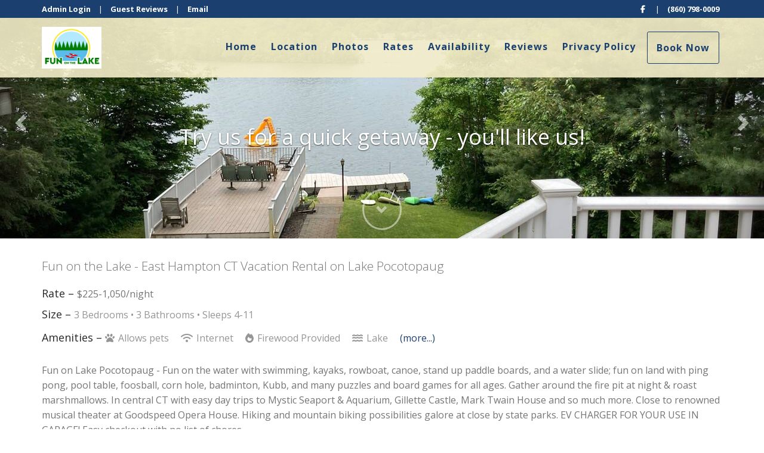

--- FILE ---
content_type: text/html; charset=utf-8
request_url: https://www.fun-on-the-lake.com/
body_size: 95044
content:

<!DOCTYPE html>
<html lang="en" class="full-carousel carousel-page-width singlehome page-573963777">
<head prefix="og: http://ogp.me/ns# fb: http://ogp.me/ns/fb#">
    <meta charset="utf-8" />
        <meta name="viewport" content="width=device-width, initial-scale=1.0">
    <title>Fun on the Lake - East Hampton CT Vacation Rental on Lake Pocotopaug - Fun on the Lake</title>
    <meta property="og:site_name" content="Fun on the Lake" />
        <meta property="og:title" content="Fun on the Lake - East Hampton CT Vacation Rental on Lake Pocotopaug" />
    

<style>
    :root{
        --main-font: Open Sans;
        --heading-font: Open Sans;
        --text-color: #757575;
        --primary-color: #1b4070;
        --heading-color: #292727;
        --muted-text-color: #959595;
        --link-color: #1b4070;
        --heading-link-color: #1b4070;
    }
</style>
<link href="https://fonts.googleapis.com/css2?family=Open Sans:wght@300;400;700" rel="stylesheet" />

        <link type="text/css" rel="stylesheet" href="https://cdn.orez.io/hc/content/sitebundle.min.css?v=3e6a31c8f1f9bd9c642e48b8b14a3c9c66dfedd8" />
            <style>
            /*BeginTemplate*/ .header-line .navbar-brand.has-brand-image { height:70px; } .header-links a { text-transform: none !important; font-weight: 800 !important; }/*EndTemplate*/
        </style>

        <link rel="canonical" href="https://www.fun-on-the-lake.com/" />
        <meta property="og:url" content="https://www.fun-on-the-lake.com/" />

            <meta property="og:image" content="https://uc.orez.io/f/6304c80ae6794e6492f1971ea0de70b2" />
            <meta property="og:image:type" content="image/jpeg" />
            <meta property="og:image:width" content="1280" />
            <meta property="og:image:height" content="960" />
            <meta name="description" content="Experience the thrill of water sports and outdoor adventures at Fun on the Lake on beautiful Lake Pocotopaug! Our family-friendly resort offers a wide range of activities, including kayaking, paddleboarding, fishing, and more. Book your stay today and make unforgettable memories with your loved ones" />
        <meta property="og:description" content="Experience the thrill of water sports and outdoor adventures at Fun on the Lake on beautiful Lake Pocotopaug! Our family-friendly resort offers a wide range of activities, including kayaking, paddleboarding, fishing, and more. Book your stay today and make unforgettable memories with your loved ones" />

        <script type="application/ld+json">
            {
  "@context": "https://schema.org",
  "@type": "VacationRental",
  "identifier": "ORP371836",
  "image": [
    "https://uc.orez.io/f/6304c80ae6794e6492f1971ea0de70b2",
    "https://uc.orez.io/f/75ec7c15cc3a4a4f85939f63da6e7a7c",
    "https://uc.orez.io/f/1bf8d292ae89485e977df1f27554427e",
    "https://uc.orez.io/f/34a6ad9dd3a64132a9dbc67ccd465653",
    "https://uc.orez.io/f/2e9ee16439564f019db37c7b035686ff",
    "https://uc.orez.io/f/6bde0dd842be4b29936f01b6d640cce4",
    "https://uc.orez.io/f/ad580c86245c4b2bab4369ac4e179911",
    "https://uc.orez.io/f/33e3e4842aec42d396d3f3c218f814de",
    "https://uc.orez.io/f/af6b5cf8b1a24c6ba2b2e6fdcb63006a",
    "https://uc.orez.io/f/f8e3e23a0c8a4481b95de287136a2ad1",
    "https://uc.orez.io/f/fe4d9cf9da06491b8c0e13985b551a98",
    "https://uc.orez.io/f/1520140c6d944cc599a1e9137792630e",
    "https://uc.orez.io/f/0a45251ecd1348829c3dafed967d09f1",
    "https://uc.orez.io/f/abdc15f9e19747b1b585125bb06d15e3",
    "https://uc.orez.io/f/a0c9079cb2d34de6bc0b9a02661d65ab",
    "https://uc.orez.io/f/8ad72810f65046d6a05699d308e83da8",
    "https://uc.orez.io/f/c796dfe92550405680519d9739a5e9d8",
    "https://uc.orez.io/f/f7e00420cac349c0903df163855d5893",
    "https://uc.orez.io/f/c21e3446c667460ba8e66ab845af615a",
    "https://uc.orez.io/f/06b8e9ffc29a46c9b150509165159beb",
    "https://uc.orez.io/f/5be4e27462fd43759075dd5912546985",
    "https://uc.orez.io/f/7f64dd8e5d5747a9af69b61a7f79dc84",
    "https://uc.orez.io/f/10f0d18e9d2349e4b12bf168f98aea8c",
    "https://uc.orez.io/f/362696302e3c432994d30467d9d34462",
    "https://uc.orez.io/f/6dd6b4649cdb45d2a9dec7eb2cc36e09",
    "https://uc.orez.io/f/6f333c27806f4ec2ac630e85e9eeb0a0",
    "https://uc.orez.io/f/f371178dc56e46428cf3059582691cd4",
    "https://uc.orez.io/f/453d2cfdea23473fb4c23daaa8aeaceb",
    "https://uc.orez.io/f/27e31ce129ea459a8ee408f66feb82e1",
    "https://uc.orez.io/f/7a47205ffad3430a8d549d975070f053",
    "https://uc.orez.io/f/b614ff5043ac47bb9a2c830f462e0ef0",
    "https://uc.orez.io/f/6fda4495c2e446eebf628bfe191e4340",
    "https://uc.orez.io/f/db5ad4777a7d450d883bf36d80a261c0",
    "https://uc.orez.io/f/d13d5c92895249ad860effb3d1b2cdb7",
    "https://uc.orez.io/f/4581f7dfb2274b9f9996c55b8891078b",
    "https://uc.orez.io/f/25516d0ce47a42aba297357ec304e6d0",
    "https://uc.orez.io/f/2e6f8c154b284b55abad6125db900cf6",
    "https://uc.orez.io/f/b55033a439714283b847f50d29acee63",
    "https://uc.orez.io/f/06cfc644ff3e4e1585ab0fe6da21f2a5",
    "https://uc.orez.io/f/5b18a0e54fb8477489c7d2af528440fb"
  ],
  "latitude": 41.601111100000004,
  "longitude": -72.5011111,
  "containsPlace": {
    "@type": "Accommodation",
    "occupancy": {
      "@type": "QuantitativeValue",
      "value": 8.0
    },
    "additionalType": "EntirePlace",
    "numberOfBathroomsTotal": 3.0,
    "numberOfBedrooms": 3.0,
    "numberOfRooms": 9.0,
    "amenityFeature": [
      {
        "@type": "LocationFeatureSpecification",
        "name": "ac",
        "value": true
      },
      {
        "@type": "LocationFeatureSpecification",
        "name": "balcony",
        "value": true
      },
      {
        "@type": "LocationFeatureSpecification",
        "name": "childFriendly",
        "value": true
      },
      {
        "@type": "LocationFeatureSpecification",
        "name": "crib",
        "value": true
      },
      {
        "@type": "LocationFeatureSpecification",
        "name": "gymFitnessEquipment",
        "value": true
      },
      {
        "@type": "LocationFeatureSpecification",
        "name": "heating",
        "value": true
      },
      {
        "@type": "LocationFeatureSpecification",
        "name": "instantBookable",
        "value": true
      },
      {
        "@type": "LocationFeatureSpecification",
        "name": "ironingBoard",
        "value": true
      },
      {
        "@type": "LocationFeatureSpecification",
        "name": "kitchen",
        "value": true
      },
      {
        "@type": "LocationFeatureSpecification",
        "name": "microwave",
        "value": true
      },
      {
        "@type": "LocationFeatureSpecification",
        "name": "outdoorGrill",
        "value": true
      },
      {
        "@type": "LocationFeatureSpecification",
        "name": "ovenStove",
        "value": true
      },
      {
        "@type": "LocationFeatureSpecification",
        "name": "patio",
        "value": true
      },
      {
        "@type": "LocationFeatureSpecification",
        "name": "petsAllowed",
        "value": true
      },
      {
        "@type": "LocationFeatureSpecification",
        "name": "tv",
        "value": true
      },
      {
        "@type": "LocationFeatureSpecification",
        "name": "washerDryer",
        "value": true
      },
      {
        "@type": "LocationFeatureSpecification",
        "name": "selfCheckinCheckout",
        "value": true
      },
      {
        "@type": "LocationFeatureSpecification",
        "name": "wifi",
        "value": true
      },
      {
        "@type": "LocationFeatureSpecification",
        "name": "internetType",
        "value": "Free"
      },
      {
        "@type": "LocationFeatureSpecification",
        "name": "parkingType",
        "value": "Free"
      }
    ],
    "bed": [
      {
        "@type": "BedDetails",
        "numberOfBeds": 1.0,
        "typeOfBed": "King"
      },
      {
        "@type": "BedDetails",
        "numberOfBeds": 1.0,
        "typeOfBed": "Queen"
      },
      {
        "@type": "BedDetails",
        "numberOfBeds": 1.0,
        "typeOfBed": "Double"
      },
      {
        "@type": "BedDetails",
        "numberOfBeds": 1.0,
        "typeOfBed": "Single"
      }
    ],
    "floorSize": {
      "@type": "QuantitativeValue",
      "value": 2180.0,
      "UnitCode": "SQFT"
    }
  },
  "name": "Fun on the Lake",
  "additionalType": "House",
  "address": {
    "addressCountry": "UNITED STATES",
    "addressLocality": "East Hampton",
    "addressRegion": "Connecticut"
  },
  "aggregateRating": {
    "@type": "AggregateRating",
    "ratingValue": 5.00,
    "reviewCount": 73,
    "bestRating": 5,
    "worstRating": 0
  },
  "checkinTime": "16:00:00-05:00",
  "checkoutTime": "10:00:00-05:00",
  "description": "Fun on Lake Pocotopaug - Fun on the water with swimming, kayaks, rowboat, and paddle boards; fun on land with ping pong, pool table, puzzles, and many games. Gather around the fire pit at night & roast marshmallows. In central CT with easy day trips to Mystic Seaport & Aquarium, Gillette Castle, Mark Twain House and so much more. Close to renowned musical theater at Goodspeed Opera House. Hiking and mountain biking possibilities galore at close by state parks. EV CHARGER FOR YOUR USE IN GARAGE!",
  "review": []
}
        </script>

    
        <link rel="icon" href="https://uc.orez.io/f/1707644534b44e6aad8a2f27e0b303e2" />
        <link rel="shortcut icon" href="https://uc.orez.io/f/1707644534b44e6aad8a2f27e0b303e2" />
    <meta name="generator" content="OwnerRez" />
    
</head>
<body>
    <div class="header-container navbar-fixed-top" id="header-bar">
            <div class="visible-lg">
                

    <style>
        #header-line-b8d5d578-7570-4fd1-9702-68b1d996c9d7 {
            --line-padding: 5px;
                
                --line-font-size: 0.8em;
                
            --bg-color: rgba(27, 64, 112, 1);;
                
                --text-color: rgba(255, 255, 255, 1);
                --link-color: rgba(255, 255, 255, 1);
                
                        --button-color: var(--text-color);
            --button-bg-color: transparent;
            --button-color-hover: var(--bg-color);
            --button-padding: 15px;
            --line-bg-image: none;
        }
        #header-line-7cd2e872-bff0-4042-9534-a36236458c4c {
            --line-padding: 15px;
            --bg-color: rgba(244, 238, 202, 0.9);
                
                --text-color: var(--primary-color);
                
                        --button-color: var(--text-color);
            --button-bg-color: transparent;
            --button-color-hover: var(--bg-color);
            --button-padding: 15px;
            --line-bg-image: none;
        }
    </style>

<div class="header header-desktop" id="header-23948">

        <div id="header-line-b8d5d578-7570-4fd1-9702-68b1d996c9d7" class="not-sticky-top header-line-container" style="z-index:1">
            <div class="container">
                <div class="header-line">
    <div class="header-line-section section-left section-links">

<div class="header-links">
    <ul class="list-inline">
                <li class="header-links-url">
                    <a href="https://app.ownerrez.com">
Admin Login
                    </a>
                </li>
                <li class="header-links-text"><span>|</span></li>
                <li class="header-links-page">
                    <a href="/reviews">
Guest Reviews
                    </a>
                </li>
                <li class="header-links-text"><span>|</span></li>
                <li class="header-links-profileemail">
                    <a href="mailto:Linda@fun-on-the-lake.com">
Email
                    </a>
                </li>
    </ul>
</div>

    </div>
                                            <div class="header-line-section section-right section-links">

<div class="header-links">
    <ul class="list-inline">
                <li class="header-links-social">
                    <a href="https://www.facebook.com/people/Blueberry-Island-Vacation-Home/100082890228176/" target="_blank">
<i class="fab fa-facebook-f"></i>
                            <span class="sr-only">Facebook</span>
                    </a>
                </li>
                <li class="header-links-text"><span>|</span></li>
                <li class="header-links-profilephone">
                    <a href="tel:(860) 798-0009">
(860) 798-0009
                    </a>
                </li>
    </ul>
</div>

    </div>
                </div>
            </div>
        </div>
        <div id="header-line-7cd2e872-bff0-4042-9534-a36236458c4c" class="not-sticky-top header-line-container">
            <div class="container">
                <div class="header-line">
    <div class="header-line-section section-left">

<div class="header-logo">
    <a href="/" class="navbar-brand has-brand-image" title="Fun on the Lake" style="background-image:url(&#39;https://uc.orez.io/f/3e553b83408741cc877deb77bdd18c75&#39;)">
    </a>
</div>    </div>
                                            <div class="header-line-section section-right section-links">

<div class="header-links">
    <ul class="list-inline">
                <li class="hidden-sm active header-links-menu first">
                    <a href="/">Home</a>
                </li>
                <li class="header-links-menu">
                    <a href="/location">Location</a>
                </li>
                <li class="header-links-menu">
                    <a href="/photos">Photos</a>
                </li>
                <li class="header-links-menu">
                    <a href="/rates">Rates</a>
                </li>
                <li class="header-links-menu">
                    <a href="/availability">Availability</a>
                </li>
                <li class="header-links-menu">
                    <a href="/reviews">Reviews</a>
                </li>
                <li class="header-links-menu last">
                    <a href="/privacy-policy-574003405">Privacy Policy</a>
                </li>
                <li class="header-links-page">
                    <a class="btn btn-default" href="/book">
Book Now
                    </a>
                </li>
    </ul>
</div>

    </div>
                </div>
            </div>
        </div>
</div>


            </div>
            <div class="visible-xs visible-sm">
                

    <style>
        #header-line-fd38808c-1034-4688-9c27-8f4ab79eadd4 {
            --line-padding: 10px;
            --bg-color: rgba(255, 255, 255, 1);
                
                --text-color: var(--primary-color);
                
                        --button-color: var(--text-color);
            --button-bg-color: transparent;
            --button-color-hover: var(--bg-color);
            --button-padding: 15px;
            --line-bg-image: none;
        }
        #header-line-82939b85-545e-4f51-a559-c24e5ee3581c {
            --line-padding: 5px;
            --bg-color: rgba(244, 238, 202, 0.9);
                
                --text-color: var(--primary-color);
                
                        --button-color: var(--text-color);
            --button-bg-color: transparent;
            --button-color-hover: var(--bg-color);
            --button-padding: 15px;
            --line-bg-image: none;
        }
    </style>

<div class="header header-phone" id="header-23949">

        <div id="header-line-fd38808c-1034-4688-9c27-8f4ab79eadd4" class="not-sticky-top header-line-container" style="z-index:1">
            <div class="container">
                <div class="header-line">
                        <div class="header-line-section section-center">

<div class="header-logo">
    <a href="/" class="navbar-brand has-brand-image" title="Fun on the Lake" style="background-image:url(&#39;https://uc.orez.io/f/3e553b83408741cc877deb77bdd18c75&#39;)">
    </a>
</div>    </div>
                                    </div>
            </div>
        </div>
        <div id="header-line-82939b85-545e-4f51-a559-c24e5ee3581c" class="not-sticky-top header-line-container">
            <div class="container">
                <div class="header-line">
    <div class="header-line-section section-left section-links">

<div class="header-links">
    <ul class="list-inline">
                        <li class="header-link-menu">
                            <a class="btn btn-default header-menu-toggle collapsed" data-toggle="collapse" data-target="#header-menu-phone-container">
                                <i class="glyphicon glyphicon-align-justify"></i>
                                <span class="sr-only">Toggle navigation</span>
                            </a>
                            <div id="header-menu-phone-container" class="header-menu-container collapse">
                                <ul>
                                                    <li class="hidden-sm active header-links-menu first">
                    <a href="/">Home</a>
                </li>
                <li class="header-links-menu">
                    <a href="/location">Location</a>
                </li>
                <li class="header-links-menu">
                    <a href="/photos">Photos</a>
                </li>
                <li class="header-links-menu">
                    <a href="/rates">Rates</a>
                </li>
                <li class="header-links-menu">
                    <a href="/availability">Availability</a>
                </li>
                <li class="header-links-menu">
                    <a href="/reviews">Reviews</a>
                </li>
                <li class="header-links-menu last">
                    <a href="/privacy-policy-574003405">Privacy Policy</a>
                </li>

                                </ul>
                            </div>
                        </li>
                <li class="header-links-page">
                    <a class="btn btn-default" href="/book">
Book Now
                    </a>
                </li>
    </ul>
</div>

    </div>
                                            <div class="header-line-section section-right section-links">

<div class="header-links">
    <ul class="list-inline">
                <li class="header-links-profilephone">
                    <a href="tel:(860) 798-0009">
Call
                    </a>
                </li>
    </ul>
</div>

    </div>
                </div>
            </div>
        </div>
</div>


            </div>
            <div class="visible-md">
                

    <style>
        #header-line-6917642c-3a1d-407b-af4c-021373ea2d5f {
            --line-padding: 10px;
                
                --line-font-size: 0em;
                
            --bg-color: rgba(255, 255, 255, 1);
                
                --text-color: var(--primary-color);
                
                        --button-color: var(--text-color);
            --button-bg-color: transparent;
            --button-color-hover: var(--bg-color);
            --button-padding: 0px;
            --line-bg-image: none;
        }
        #header-line-77e55702-400e-4caa-8ed4-2db96b77ddc4 {
            --line-padding: 10px;
            --bg-color: rgba(255, 255, 255, 1);
                
                --text-color: var(--primary-color);
                
                        --button-color: var(--text-color);
            --button-bg-color: transparent;
            --button-color-hover: var(--bg-color);
            --button-padding: 15px;
            --line-bg-image: none;
        }
    </style>

<div class="header header-tablet" id="header-25255">

        <div id="header-line-6917642c-3a1d-407b-af4c-021373ea2d5f" class="not-sticky-top header-line-container" style="z-index:1">
            <div class="container">
                <div class="header-line">
                        <div class="header-line-section section-center">

<div class="header-logo">
    <a href="/" class="navbar-brand has-brand-image" title="Fun on the Lake" style="background-image:url(&#39;https://uc.orez.io/f/3e553b83408741cc877deb77bdd18c75&#39;)">
    </a>
</div>    </div>
                                    </div>
            </div>
        </div>
        <div id="header-line-77e55702-400e-4caa-8ed4-2db96b77ddc4" class="not-sticky-top header-line-container">
            <div class="container">
                <div class="header-line">
    <div class="header-line-section section-left section-links">

<div class="header-links">
    <ul class="list-inline">
                        <li class="header-link-menu">
                            <a class="btn btn-default header-menu-toggle collapsed" data-toggle="collapse" data-target="#header-menu-tablet-container">
                                <i class="glyphicon glyphicon-align-justify"></i>
                                <span class="sr-only">Toggle navigation</span>
                            </a>
                            <div id="header-menu-tablet-container" class="header-menu-container collapse">
                                <ul>
                                                    <li class="hidden-sm active header-links-menu first">
                    <a href="/">Home</a>
                </li>
                <li class="header-links-menu">
                    <a href="/location">Location</a>
                </li>
                <li class="header-links-menu">
                    <a href="/photos">Photos</a>
                </li>
                <li class="header-links-menu">
                    <a href="/rates">Rates</a>
                </li>
                <li class="header-links-menu">
                    <a href="/availability">Availability</a>
                </li>
                <li class="header-links-menu">
                    <a href="/reviews">Reviews</a>
                </li>
                <li class="header-links-menu last">
                    <a href="/privacy-policy-574003405">Privacy Policy</a>
                </li>

                                </ul>
                            </div>
                        </li>
                <li class="header-links-page">
                    <a class="btn btn-default" href="/book">
Book Now
                    </a>
                </li>
    </ul>
</div>

    </div>
                                            <div class="header-line-section section-right section-links">

<div class="header-links">
    <ul class="list-inline">
                <li class="header-links-profilephone">
                    <a href="tel:(860) 798-0009">
Call
                    </a>
                </li>
    </ul>
</div>

    </div>
                </div>
            </div>
        </div>
</div>


            </div>
    </div>
    
          
    <div id="photos" class="linktarget"></div>
    <div class="carousel slide carousel-fade or-carousel hero-carousel" id="carousel-hero" data-ride="carousel" style="position:relative; border: 1px solid rgb(204, 204, 204); margin-bottom: 20px; box-shadow: rgb(204, 204, 204) 1px 1px 3px;">
            <div class="carousel-caption">
                <h1>Try us for a quick getaway - you&#39;ll like us!</h1>
            </div>
                    <div class="carousel-inner" role="listbox" href="#photos-modal" data-toggle="modal" style="">
                    <figure class="item active">
                        <div class="fill">
                            <picture>
                                <img src="https://uc.orez.io/f/6304c80ae6794e6492f1971ea0de70b2" style="display: block; object-fit: cover; object-position: center; height: 100%; width: 100%;" loading="lazy" alt="View from upper deck" />
                            </picture>
                        </div>
                    </figure>
                    <figure class="item">
                        <div class="fill">
                            <picture>
                                <img src="https://uc.orez.io/f/75ec7c15cc3a4a4f85939f63da6e7a7c" style="display: block; object-fit: cover; object-position: center; height: 100%; width: 100%;" loading="lazy" alt="View from Spellman Point Road toward the lake. Game building (former garage) on the left. Ping pong, full size pool table, and EV charger in here!" />
                            </picture>
                        </div>
                    </figure>
                    <figure class="item">
                        <div class="fill">
                            <picture>
                                <img src="https://uc.orez.io/i/1bf8d292ae89485e977df1f27554427e-LargeOriginal" style="display: block; object-fit: cover; object-position: center; height: 100%; width: 100%;" loading="lazy" alt="Large sunny deck with plenty of seating" />
                            </picture>
                        </div>
                    </figure>
                    <figure class="item">
                        <div class="fill">
                            <picture>
                                <img src="https://uc.orez.io/f/34a6ad9dd3a64132a9dbc67ccd465653" style="display: block; object-fit: cover; object-position: center; height: 100%; width: 100%;" loading="lazy" alt="Upper patio. The game building (former garage) is on the left, the main entry to the house is to the left of the bench and table." />
                            </picture>
                        </div>
                    </figure>
                    <figure class="item">
                        <div class="fill">
                            <picture>
                                <img src="https://uc.orez.io/f/2e9ee16439564f019db37c7b035686ff" style="display: block; object-fit: cover; object-position: center; height: 100%; width: 100%;" loading="lazy" alt="The kids (and adults!) will love sliding into the water on this floating slide." />
                            </picture>
                        </div>
                    </figure>
                    <figure class="item">
                        <div class="fill">
                            <picture>
                                <img src="https://uc.orez.io/f/6bde0dd842be4b29936f01b6d640cce4" style="display: block; object-fit: cover; object-position: center; height: 100%; width: 100%;" loading="lazy" alt="another view of back of house, showing game building in the background" />
                            </picture>
                        </div>
                    </figure>
                    <figure class="item">
                        <div class="fill">
                            <picture>
                                <img src="https://uc.orez.io/f/ad580c86245c4b2bab4369ac4e179911" style="display: block; object-fit: cover; object-position: center; height: 100%; width: 100%;" loading="lazy" alt="Back of house " />
                            </picture>
                        </div>
                    </figure>
                    <figure class="item">
                        <div class="fill">
                            <picture>
                                <img src="https://uc.orez.io/f/33e3e4842aec42d396d3f3c218f814de" style="display: block; object-fit: cover; object-position: center; height: 100%; width: 100%;" loading="lazy" alt="We purchased this slide from a rental business. Use of the slide is included with the house. " />
                            </picture>
                        </div>
                    </figure>
                    <figure class="item">
                        <div class="fill">
                            <picture>
                                <img src="https://uc.orez.io/f/af6b5cf8b1a24c6ba2b2e6fdcb63006a" style="display: block; object-fit: cover; object-position: center; height: 100%; width: 100%;" loading="lazy" alt="Ping png table and slate full size pool table in game room/garage" />
                            </picture>
                        </div>
                    </figure>
                    <figure class="item">
                        <div class="fill">
                            <picture>
                                <img src="https://uc.orez.io/i/f8e3e23a0c8a4481b95de287136a2ad1-LargeOriginal" style="display: block; object-fit: cover; object-position: center; height: 100%; width: 100%;" loading="lazy" alt="Magnetic dart board in game room/garage" />
                            </picture>
                        </div>
                    </figure>
                    <figure class="item">
                        <div class="fill">
                            <picture>
                                <img src="https://uc.orez.io/i/fe4d9cf9da06491b8c0e13985b551a98-LargeOriginal" style="display: block; object-fit: cover; object-position: center; height: 100%; width: 100%;" loading="lazy" alt="Giant Connect 4 in game room/garage" />
                            </picture>
                        </div>
                    </figure>
                    <figure class="item">
                        <div class="fill">
                            <picture>
                                <img src="https://uc.orez.io/i/1520140c6d944cc599a1e9137792630e-LargeOriginal" style="display: block; object-fit: cover; object-position: center; height: 100%; width: 100%;" loading="lazy" alt="Spectators can sit on the comfy loveseat to watch ping pong and pool in the game room/garage" />
                            </picture>
                        </div>
                    </figure>
                    <figure class="item">
                        <div class="fill">
                            <picture>
                                <img src="https://uc.orez.io/f/0a45251ecd1348829c3dafed967d09f1" style="display: block; object-fit: cover; object-position: center; height: 100%; width: 100%;" loading="lazy" alt="View of lake from lower patio, accessed from lower level living room" />
                            </picture>
                        </div>
                    </figure>
                    <figure class="item">
                        <div class="fill">
                            <picture>
                                <img src="https://uc.orez.io/f/abdc15f9e19747b1b585125bb06d15e3" style="display: block; object-fit: cover; object-position: center; height: 100%; width: 100%;" loading="lazy" alt="Eat outdoors protected from the sun and rain on lower level patio." />
                            </picture>
                        </div>
                    </figure>
                    <figure class="item">
                        <div class="fill">
                            <picture>
                                <img src="https://uc.orez.io/i/a0c9079cb2d34de6bc0b9a02661d65ab-LargeOriginal" style="display: block; object-fit: cover; object-position: center; height: 100%; width: 100%;" loading="lazy" alt="View from upper deck to lake" />
                            </picture>
                        </div>
                    </figure>
                    <figure class="item">
                        <div class="fill">
                            <picture>
                                <img src="https://uc.orez.io/i/8ad72810f65046d6a05699d308e83da8-LargeOriginal" style="display: block; object-fit: cover; object-position: center; height: 100%; width: 100%;" loading="lazy" alt="The kitchen contains everything that most people will want: 12 place settings, a variety of pots, pan, and bowls, baking equipment, air fryer, toaster, toaster oven, coffee maker, electric kettle, blender, and much more. " />
                            </picture>
                        </div>
                    </figure>
                    <figure class="item">
                        <div class="fill">
                            <picture>
                                <img src="https://uc.orez.io/f/c796dfe92550405680519d9739a5e9d8" style="display: block; object-fit: cover; object-position: center; height: 100%; width: 100%;" loading="lazy" alt="Another view of the huge gourmet kitchen." />
                            </picture>
                        </div>
                    </figure>
                    <figure class="item">
                        <div class="fill">
                            <picture>
                                <img src="https://uc.orez.io/i/f7e00420cac349c0903df163855d5893-LargeOriginal" style="display: block; object-fit: cover; object-position: center; height: 100%; width: 100%;" loading="lazy" alt="Flour, sugar, artificial sweetener, baking powder, tea, decaf tea, herbal tea, white wine vinegar, balsamic vinegar, and oil are usually in stock." />
                            </picture>
                        </div>
                    </figure>
                    <figure class="item">
                        <div class="fill">
                            <picture>
                                <img src="https://uc.orez.io/f/c21e3446c667460ba8e66ab845af615a" style="display: block; object-fit: cover; object-position: center; height: 100%; width: 100%;" loading="lazy" alt="Eat in the kitchen with a view of the lake." />
                            </picture>
                        </div>
                    </figure>
                    <figure class="item">
                        <div class="fill">
                            <picture>
                                <img src="https://uc.orez.io/i/06b8e9ffc29a46c9b150509165159beb-LargeOriginal" style="display: block; object-fit: cover; object-position: center; height: 100%; width: 100%;" loading="lazy" alt="Large assortment of herbs and spices in a drawer in the kitchen" />
                            </picture>
                        </div>
                    </figure>
                    <figure class="item">
                        <div class="fill">
                            <picture>
                                <img src="https://uc.orez.io/i/5be4e27462fd43759075dd5912546985-LargeOriginal" style="display: block; object-fit: cover; object-position: center; height: 100%; width: 100%;" loading="lazy" alt="View of the upper living room towards the kitchen" />
                            </picture>
                        </div>
                    </figure>
                    <figure class="item">
                        <div class="fill">
                            <picture>
                                <img src="https://uc.orez.io/i/7f64dd8e5d5747a9af69b61a7f79dc84-LargeOriginal" style="display: block; object-fit: cover; object-position: center; height: 100%; width: 100%;" loading="lazy" alt="master bedroom with king bed, on the upper level." />
                            </picture>
                        </div>
                    </figure>
                    <figure class="item">
                        <div class="fill">
                            <picture>
                                <img src="https://uc.orez.io/i/10f0d18e9d2349e4b12bf168f98aea8c-LargeOriginal" style="display: block; object-fit: cover; object-position: center; height: 100%; width: 100%;" loading="lazy" alt="en suite bathroom, entry from master bedroom. Huge shower." />
                            </picture>
                        </div>
                    </figure>
                    <figure class="item">
                        <div class="fill">
                            <picture>
                                <img src="https://uc.orez.io/i/362696302e3c432994d30467d9d34462-LargeOriginal" style="display: block; object-fit: cover; object-position: center; height: 100%; width: 100%;" loading="lazy" alt="second bedroom on the upper level. Queen sized bed." />
                            </picture>
                        </div>
                    </figure>
                    <figure class="item">
                        <div class="fill">
                            <picture>
                                <img src="https://uc.orez.io/i/6dd6b4649cdb45d2a9dec7eb2cc36e09-LargeOriginal" style="display: block; object-fit: cover; object-position: center; height: 100%; width: 100%;" loading="lazy" alt="Bathroom on the upper level. Entry is a couple of feet from the door to the bedroom with the queen size bed. " />
                            </picture>
                        </div>
                    </figure>
                    <figure class="item">
                        <div class="fill">
                            <picture>
                                <img src="https://uc.orez.io/i/6f333c27806f4ec2ac630e85e9eeb0a0-LargeOriginal" style="display: block; object-fit: cover; object-position: center; height: 100%; width: 100%;" loading="lazy" alt="Games in upper level hall closet. Actual games may vary, as I am frequently replacing games that have missing pieces and adding new games and puzzles. " />
                            </picture>
                        </div>
                    </figure>
                    <figure class="item">
                        <div class="fill">
                            <picture>
                                <img src="https://uc.orez.io/i/f371178dc56e46428cf3059582691cd4-LargeOriginal" style="display: block; object-fit: cover; object-position: center; height: 100%; width: 100%;" loading="lazy" alt="Family room on lower level. The French doors open out onto the lower level patio. " />
                            </picture>
                        </div>
                    </figure>
                    <figure class="item">
                        <div class="fill">
                            <picture>
                                <img src="https://uc.orez.io/i/453d2cfdea23473fb4c23daaa8aeaceb-LargeOriginal" style="display: block; object-fit: cover; object-position: center; height: 100%; width: 100%;" loading="lazy" alt="Lower level bathroom." />
                            </picture>
                        </div>
                    </figure>
                    <figure class="item">
                        <div class="fill">
                            <picture>
                                <img src="https://uc.orez.io/i/27e31ce129ea459a8ee408f66feb82e1-LargeOriginal" style="display: block; object-fit: cover; object-position: center; height: 100%; width: 100%;" loading="lazy" alt="Lower level bathroom." />
                            </picture>
                        </div>
                    </figure>
                    <figure class="item">
                        <div class="fill">
                            <picture>
                                <img src="https://uc.orez.io/i/7a47205ffad3430a8d549d975070f053-LargeOriginal" style="display: block; object-fit: cover; object-position: center; height: 100%; width: 100%;" loading="lazy" alt="Bedroom on the lower level has a twin bed and a full bed." />
                            </picture>
                        </div>
                    </figure>
                    <figure class="item">
                        <div class="fill">
                            <picture>
                                <img src="https://uc.orez.io/i/b614ff5043ac47bb9a2c830f462e0ef0-LargeOriginal" style="display: block; object-fit: cover; object-position: center; height: 100%; width: 100%;" loading="lazy" alt="Another view of the lower level bedroom" />
                            </picture>
                        </div>
                    </figure>
                    <figure class="item">
                        <div class="fill">
                            <picture>
                                <img src="https://uc.orez.io/i/6fda4495c2e446eebf628bfe191e4340-LargeOriginal" style="display: block; object-fit: cover; object-position: center; height: 100%; width: 100%;" loading="lazy" alt="Games, toys, and books in lower level bedroom. Games and toys may vary as I replace broken items and add new ones." />
                            </picture>
                        </div>
                    </figure>
                    <figure class="item">
                        <div class="fill">
                            <picture>
                                <img src="https://uc.orez.io/f/db5ad4777a7d450d883bf36d80a261c0" style="display: block; object-fit: cover; object-position: center; height: 100%; width: 100%;" loading="lazy" alt="Washer and dryer on lower level. Laundry detergent provided. " />
                            </picture>
                        </div>
                    </figure>
                    <figure class="item">
                        <div class="fill">
                            <picture>
                                <img src="https://uc.orez.io/f/d13d5c92895249ad860effb3d1b2cdb7" style="display: block; object-fit: cover; object-position: center; height: 100%; width: 100%;" loading="lazy" alt="EV level 2 charger for your use. Installed in game building, but the cord can reach out under the door to the parking spots." />
                            </picture>
                        </div>
                    </figure>
                    <figure class="item">
                        <div class="fill">
                            <picture>
                                <img src="https://uc.orez.io/f/4581f7dfb2274b9f9996c55b8891078b" style="display: block; object-fit: cover; object-position: center; height: 100%; width: 100%;" loading="lazy" alt="Grill in back of garage, sometimes relocated to the lower level patio." />
                            </picture>
                        </div>
                    </figure>
                    <figure class="item">
                        <div class="fill">
                            <picture>
                                <img src="https://uc.orez.io/f/25516d0ce47a42aba297357ec304e6d0" style="display: block; object-fit: cover; object-position: center; height: 100%; width: 100%;" loading="lazy" alt="Plenty of tubes to float in the lake!" />
                            </picture>
                        </div>
                    </figure>
                    <figure class="item">
                        <div class="fill">
                            <picture>
                                <img src="https://uc.orez.io/f/2e6f8c154b284b55abad6125db900cf6" style="display: block; object-fit: cover; object-position: center; height: 100%; width: 100%;" loading="lazy" alt="Fire Pit (wood-burning)" />
                            </picture>
                        </div>
                    </figure>
                    <figure class="item">
                        <div class="fill">
                            <picture>
                                <img src="https://uc.orez.io/f/b55033a439714283b847f50d29acee63" style="display: block; object-fit: cover; object-position: center; height: 100%; width: 100%;" loading="lazy" alt="Caught off our dock July 2022! (Channel catfish)" />
                            </picture>
                        </div>
                    </figure>
                    <figure class="item">
                        <div class="fill">
                            <picture>
                                <img src="https://uc.orez.io/i/06cfc644ff3e4e1585ab0fe6da21f2a5-LargeOriginal" style="display: block; object-fit: cover; object-position: center; height: 100%; width: 100%;" loading="lazy" alt="Full size foosball in the lower level living room. " />
                            </picture>
                        </div>
                    </figure>
                    <figure class="item">
                        <div class="fill">
                            <picture>
                                <img src="https://uc.orez.io/i/5b18a0e54fb8477489c7d2af528440fb-LargeOriginal" style="display: block; object-fit: cover; object-position: center; height: 100%; width: 100%;" loading="lazy" />
                            </picture>
                        </div>
                    </figure>
            </div>
                <a class="left carousel-control" href="#carousel-hero" role="button" data-slide="prev">
                    <span class="glyphicon glyphicon-chevron-left" aria-hidden="true"></span>
                    <span class="sr-only">Previous</span>
                </a>
                <a class="right carousel-control" href="#carousel-hero" role="button" data-slide="next">
                    <span class="glyphicon glyphicon-chevron-right" aria-hidden="true"></span>
                    <span class="sr-only">Next</span>
                </a>
                    <a class="bottom carousel-control" href="#content" role="button">
                <span style="border:3px solid white; border-radius:50%;padding:20px 20px 16px 20px">
                    <span class="glyphicon glyphicon-chevron-down" aria-hidden="true"></span>
                    <span class="sr-only">Next</span>
                </span>
            </a>

    </div>

    <div id="content" class="container">
        <div class="body-content">
            




    <p class="lead">Fun on the Lake - East Hampton CT Vacation Rental on Lake Pocotopaug</p>




        <div class="amenity-summary-rate" style="margin-bottom:10px">
            <h4 style="display:inline" class="hidden-xs">Rate &ndash; </h4>
            <text>$225-1,050/night</text>
        </div>
<div class="amenity-summary-size" style="margin-bottom:10px">
    <h4 style="display:inline" class="hidden-xs">Size &ndash; </h4>
        3 Bedrooms
             &bull; 
            <span class="hidden-xs">3 Bathrooms </span>
        <span class="visible-xs-inline">3 Baths </span>
                 &bull; 
        Sleeps 4-11
</div>


<div class="amenity-summary-amenities" style="line-height:2em;margin-bottom:10px">
    <span class="h4 hidden-xs">Amenities &ndash; </span>

    <span class="amenity-list-item" style="white-space:nowrap;margin-right:6px">
            <i class="fas fa-paw"></i>
        Allows pets    </span>
    <span class="amenity-list-item" style="white-space:nowrap;margin-right:6px">
            <i class="fas fa-wifi"></i>
        Internet    </span>
    <span class="amenity-list-item" style="white-space:nowrap;margin-right:6px" title="Firewood Provided">
            <i class="fas fa-fire"></i>
        Firewood Provided    </span>
    <span class="amenity-list-item" style="white-space:nowrap;margin-right:6px" title="Lake, Waterfront, Water View">
            <i class="fas fa-water"></i>
        Lake    </span>
    
        <a href="#amenities">(more...)</a>
    </div> 
    <div class="amenity-description">
<p>Fun on Lake Pocotopaug - Fun on the water with swimming, kayaks, rowboat, canoe, stand up paddle boards, and a water slide; fun on land with ping pong, pool table, foosball, corn hole, badminton, Kubb, and many puzzles and board games for all ages. Gather around the fire pit at night &amp; roast marshmallows. In central CT with easy day trips to Mystic Seaport &amp; Aquarium, Gillette Castle, Mark Twain House and so much more. Close to renowned musical theater at Goodspeed Opera House. Hiking and mountain biking possibilities galore at close by state parks. EV CHARGER FOR YOUR USE IN GARAGE! Easy checkout with no list of chores.</p>
<p>CURRENT SPECIALS:&nbsp; 4 day weekends this winter (Thursday through Sunday nights) receive a special discount.&nbsp;&nbsp;</p>
<p>85 feet of lake front with dock. Spacious modern house with huge well equipped kitchen - everything from baking pans to 24 assorted herbs and spices. There is a 24 inch Amazon Fire TV in the kitchen. On the main level you will find the kitchen and living room, each with a sliding door opening onto the upper deck; master bedroom and bath suite with a door opening directly out onto the upper deck; as well as a second bedroom with a queen bed and another full bathroom. On the lower level is another large living room with 2 sleeper sofas, a bedroom with one twin bed and one double bed, and a full bathroom. The 55 inch Samsung TV is in the lower level living room. Also on the lower lever is the washer and dryer. From the sliding doors on the lower level, you will exit onto the lower patio level with an outdoor eating area protected from the rain. The garage has been converted into a game room with a pool table and a ping pong table. (The game room/garage is not heated. It can be used in the winter but you will need to bundle up.) Don&rsquo;t worry, there is still plenty of off road parking in the driveway in front of the garage and a secondary parking area at the side of the property. There is a Level 2 Electric Vehicle charging station in the garage, available for your use.</p>
<p>(Dock, water slide, swimming, kayaks, rowboat, canoe, and stand up paddle boards are available during the appropriate seasons only.)</p>
<p>Guests will have access to the entire house, with the exception of 2 small closets used by the owners to store supplies.&nbsp; We love our area in every season of the year.&nbsp; Fall brings beautiful leaves and great hiking and mountain biking, or ride the Airline Trail.&nbsp; Winter is a peaceful quiet time here, with hiking, skating, cross-country skiing, and ice fishing.&nbsp; Spring means beautiful flowers, pleasant temperatures, more hiking and biking, and a return to boating.&nbsp; And I guess we don't need to tell you how beautiful summer is, and how much there is to do here.</p>
<p>We're eager to hear from our guests, both about anything they may need and any ideas they have for improving the property. We may be able to help you with anything from finding babysitting to suggestions for activities to finding a mountain biking guide.</p>
<p>We are in the middle of a quiet friendly neighborhood. Spellman Point Road is a dead end road, so there is not a lot of traffic. Just a 3 minute walk down Bay Road is a Middlesex Land Trust park with trails for walking and mountain biking. Five minute drive to either Stop &amp; Shop or Big Y for grocery shopping. Eight minute drive to the large playground at Memorial School. Lots of cute shops along downtown Main Street. 6 minute drive to the Air Line Trail, a great bike or walking rail trail.</p>
<p>We are right on Lake Pocotopaug, a beautiful body of water, providing boating and swimming opportunities. Across the lake from us is a town beach with a playground, and it is open to the public (although only residents can park there). We have a rowboat, kayaks and paddleboards for use by our guests, and a slide out on the water which kids will enjoy. On occasion the owners may also use the kayaks, paddle boards, rowboat or slide, or the game room- but guests always come first!</p>
<p>Plenty of free parking. Approximately 1 mile walk to Middletown Area Transit bus stop.</p>
<p>The owners of the house live in the adjacent property. We are always available by messaging for any questions or problems, and usually can come over in person if necessary. <br /><br /></p>
<p>LONGER STAYS ARE AVAILABLE: there is a 17% discount for a week long stay. &nbsp;Contact owners for further details.</p>
<p>HOUSE RULES:&nbsp;Guest must sign renter agreement.<br />Minimum age to rent - 25 years.<br />No smoking indoors. Smoking allowed outdoors if appropriate ash trays are used. <br />No pets.<br />No illegal drug use.<br />No firearms.<br />Life jackets must be worn when watercraft are used. <br />Children must be supervised at all times, and especially at the waterfront. <br />No more than 4 cars without prior permission.<br />No more than 12 people on the property at any time without prior permission.<br />Turn AC off when the house is not in use.</p>
<p>Some amenities are only available in specific seasons, for example waterfront amenities are available throughout the summer.</p>
<p>Only toilet paper in the toilets! NO &ldquo;flushable wipes&rdquo;, paper towels, feminine products, etc. Ignoring this rule could cause you to lose days of your vacation, as the house is unusable if the sewer grinder pump fails.</p>
            <div class="about-the-owner">
                <h4>About the Owner</h4>
We’ve lived, worked, and raised our family in the friendly small town of East Hampton CT since 1978. We’d always been charmed by Lake Pocotopaug, the “crown jewel” of East Hampton, so in 2015 we downsized to a lakefront home. In 2022, the property next door came on the market and we jumped at the chance to purchase it.            </div>
    </div>
    <h3 id="amenities" class="page-header linktarget">Amenities</h3>

<div class="amenities-detail">
    <table id="amenities-table" class="table table-striped">
        <tbody>
                    <tr>
            <th>
                Property Type
            </th>
            <td>
House              </td>
        </tr>

                    <tr>
            <th>
                Accommodation
            </th>
            <td>

Entire Home
                            </td>
        </tr>

                    <tr>
            <th>
                Check-In
            </th>
            <td>
A keypad is available 24 hours a day to provide entry for guests            </td>
        </tr>

                    <tr>
            <th>
                House Rules
            </th>
            <td>
                <ul class="list-group row" style="margin-bottom:0">
                            <li class="list-unstyled col-sm-6 col-md-4 col-lg-3">
                                Maximum occupancy: 8
                            </li>
                            <li class="list-unstyled col-sm-6 col-md-4 col-lg-3">
                                Children welcome
                            </li>
                            <li class="list-unstyled col-sm-6 col-md-4 col-lg-3">
                                Infants welcome
                            </li>
                            <li class="list-unstyled col-sm-6 col-md-4 col-lg-3">
                                Smoking not allowed
                            </li>
                            <li class="list-unstyled col-sm-6 col-md-4 col-lg-3">
                                Wheelchair inaccessible
                            </li>
                            <li class="list-unstyled col-sm-6 col-md-4 col-lg-3">
                                Minimum age of primary renter: 25
                            </li>
                            <li class="list-unstyled col-sm-6 col-md-4 col-lg-3">
                                Pets welcome
                                    <i class="fas fa-info-circle" data-toggle="tooltip" data-html="true" title="Guests must provide advance notice of pets, so that we can put pet-friendly covers on the sofas and beds, and supply pet beds and food/water bowls. Sofa and bed covers must not be removed during the stay as the covers allow the pets to have access without causing damage. Pets must be crated if left alone in the home. Solid pet waste must be bagged and discarded in trash."></i>
                            </li>
                </ul>
            </td>
        </tr>

                    <tr>
            <th>
                Setting &amp; View
            </th>
            <td>
                <ul class="list-group row" style="margin-bottom:0">
                        <li class="list-unstyled col-sm-6 col-md-4 col-lg-3">
                            Water View

                        </li>
                        <li class="list-unstyled col-sm-6 col-md-4 col-lg-3">
                            Lake

                        </li>
                        <li class="list-unstyled col-sm-6 col-md-4 col-lg-3">
                            Waterfront

                        </li>
                                    </ul>
            </td>
        </tr>

                    <tr>
            <th>
                General
            </th>
            <td>
                <ul class="list-group row" style="margin-bottom:0">
                        <li class="list-unstyled col-sm-6 col-md-4 col-lg-3">
                            Internet

                        </li>
                        <li class="list-unstyled col-sm-6 col-md-4 col-lg-3">
                            Air Conditioning

                        </li>
                        <li class="list-unstyled col-sm-6 col-md-4 col-lg-3">
                            Central Heating

                        </li>
                        <li class="list-unstyled col-sm-6 col-md-4 col-lg-3">
                            Linens Provided

                        </li>
                        <li class="list-unstyled col-sm-6 col-md-4 col-lg-3">
                            Towels Provided

                        </li>
                        <li class="list-unstyled col-sm-6 col-md-4 col-lg-3">
                            Washing Machine

                                <i class="fas fa-info-circle" data-toggle="tooltip" data-html="true" title="Laundry detergent provided"></i>
                        </li>
                        <li class="list-unstyled col-sm-6 col-md-4 col-lg-3">
                            Clothes Dryer

                        </li>
                        <li class="list-unstyled col-sm-6 col-md-4 col-lg-3">
                            Hot Water

                        </li>
                        <li class="list-unstyled col-sm-6 col-md-4 col-lg-3">
                            Private Living Room

                        </li>
                        <li class="list-unstyled col-sm-6 col-md-4 col-lg-3">
                            Fitness Room/Equipment

                                <i class="fas fa-info-circle" data-toggle="tooltip" data-html="true" title="A pass good for a week for the Team Fitness gym, which is 1.2 miles away, is available for $10 per person. <br/> https://www.teamfitnessctgym.com/"></i>
                        </li>
                        <li class="list-unstyled col-sm-6 col-md-4 col-lg-3">
                            Hair Dryer

                        </li>
                        <li class="list-unstyled col-sm-6 col-md-4 col-lg-3">
                            Iron &amp; Board

                        </li>
                        <li class="list-unstyled col-sm-6 col-md-4 col-lg-3">
                            Firewood Provided

                                <i class="fas fa-info-circle" data-toggle="tooltip" data-html="true" title="wood is provided for the freestanding fire pit"></i>
                        </li>
                        <li class="list-unstyled col-sm-6 col-md-4 col-lg-3">
                            Wifi

                                <i class="fas fa-info-circle" data-toggle="tooltip" data-html="true" title="Eero system throughout house and garage/game room."></i>
                        </li>
                        <li class="list-unstyled col-sm-6 col-md-4 col-lg-3">
                            Ceiling Fans

                                <i class="fas fa-info-circle" data-toggle="tooltip" data-html="true" title="In the main floor living room, master bedroom and room with the queen bed."></i>
                        </li>
                        <li class="list-unstyled col-sm-6 col-md-4 col-lg-3">
                            Laptop Friendly Workspace

                        </li>
                        <li class="list-unstyled col-sm-6 col-md-4 col-lg-3">
                            Basic Soaps

                        </li>
                        <li class="list-unstyled col-sm-6 col-md-4 col-lg-3">
                            Paper Towels

                        </li>
                        <li class="list-unstyled col-sm-6 col-md-4 col-lg-3">
                            Shampoo

                        </li>
                        <li class="list-unstyled col-sm-6 col-md-4 col-lg-3">
                            Toilet Paper

                        </li>
                        <li class="list-unstyled col-sm-6 col-md-4 col-lg-3">
                            Hangers

                        </li>
                        <li class="list-unstyled col-sm-6 col-md-4 col-lg-3">
                            Private Entrance

                        </li>
                        <li class="list-unstyled col-sm-6 col-md-4 col-lg-3">
                            Extra Pillows &amp; Blankets

                        </li>
                        <li class="list-unstyled col-sm-6 col-md-4 col-lg-3">
                            Ethernet

                                <i class="fas fa-info-circle" data-toggle="tooltip" data-html="true" title="Ports available on each of 3 eero devices."></i>
                        </li>
                        <li class="list-unstyled col-sm-6 col-md-4 col-lg-3">
                            Free Internet

                        </li>
                        <li class="list-unstyled col-sm-6 col-md-4 col-lg-3">
                            Body Soap

                        </li>
                        <li class="list-unstyled col-sm-6 col-md-4 col-lg-3">
                            Hair Conditioner

                        </li>
                        <li class="list-unstyled col-sm-6 col-md-4 col-lg-3">
                            Clothing Storage (closet or wardrobe)

                        </li>
                                    </ul>
            </td>
        </tr>

                    <tr>
            <th>
                Kitchen
            </th>
            <td>
                <ul class="list-group row" style="margin-bottom:0">
                        <li class="list-unstyled col-sm-6 col-md-4 col-lg-3">
                            Kitchen

                                <i class="fas fa-info-circle" data-toggle="tooltip" data-html="true" title="Large gourmet kitchen"></i>
                        </li>
                        <li class="list-unstyled col-sm-6 col-md-4 col-lg-3">
                            Refrigerator

                                <i class="fas fa-info-circle" data-toggle="tooltip" data-html="true" title="Large."></i>
                        </li>
                        <li class="list-unstyled col-sm-6 col-md-4 col-lg-3">
                            Stove

                                <i class="fas fa-info-circle" data-toggle="tooltip" data-html="true" title="Glass top electric"></i>
                        </li>
                        <li class="list-unstyled col-sm-6 col-md-4 col-lg-3">
                            Oven

                                <i class="fas fa-info-circle" data-toggle="tooltip" data-html="true" title="Part of the glass top electric stove"></i>
                        </li>
                        <li class="list-unstyled col-sm-6 col-md-4 col-lg-3">
                            Microwave

                                <i class="fas fa-info-circle" data-toggle="tooltip" data-html="true" title="Located in cabinetry to the right of the sink."></i>
                        </li>
                        <li class="list-unstyled col-sm-6 col-md-4 col-lg-3">
                            Dishwasher

                        </li>
                        <li class="list-unstyled col-sm-6 col-md-4 col-lg-3">
                            Dishes &amp; Utensils

                                <i class="fas fa-info-circle" data-toggle="tooltip" data-html="true" title="Service for 12."></i>
                        </li>
                        <li class="list-unstyled col-sm-6 col-md-4 col-lg-3">
                            Spices/Pantry Items

                                <i class="fas fa-info-circle" data-toggle="tooltip" data-html="true" title="24 various spices, plus salt and pepper, EVOO, balsamic and white wine vinegar, sugar, flour, teas, ground coffee, baking powder, artificial sweetener, ketchup, mustard, soy sauce, hot sauce are all usually available."></i>
                        </li>
                        <li class="list-unstyled col-sm-6 col-md-4 col-lg-3">
                            Coffee Maker

                                <i class="fas fa-info-circle" data-toggle="tooltip" data-html="true" title="Drip"></i>
                        </li>
                        <li class="list-unstyled col-sm-6 col-md-4 col-lg-3">
                            Toaster

                                <i class="fas fa-info-circle" data-toggle="tooltip" data-html="true" title="2 slice, plus a toaster oven"></i>
                        </li>
                        <li class="list-unstyled col-sm-6 col-md-4 col-lg-3">
                            Freezer

                                <i class="fas fa-info-circle" data-toggle="tooltip" data-html="true" title="the primary refrigerator has a bottom freezer"></i>
                        </li>
                        <li class="list-unstyled col-sm-6 col-md-4 col-lg-3">
                            Blender

                        </li>
                        <li class="list-unstyled col-sm-6 col-md-4 col-lg-3">
                            Kettle

                                <i class="fas fa-info-circle" data-toggle="tooltip" data-html="true" title="Stove top tea kettle and electric kettle"></i>
                        </li>
                        <li class="list-unstyled col-sm-6 col-md-4 col-lg-3">
                            Pots &amp; Pans

                                <i class="fas fa-info-circle" data-toggle="tooltip" data-html="true" title="Good assortment of sizes"></i>
                        </li>
                        <li class="list-unstyled col-sm-6 col-md-4 col-lg-3">
                            Kitchen Island

                                <i class="fas fa-info-circle" data-toggle="tooltip" data-html="true" title="6 feet long with its own sink"></i>
                        </li>
                        <li class="list-unstyled col-sm-6 col-md-4 col-lg-3">
                            Dining Table

                                <i class="fas fa-info-circle" data-toggle="tooltip" data-html="true" title="1 dining table seats 6; the other one nearby seats 4. There is also an outdoor dining table, protected from the rain, that seats 10."></i>
                        </li>
                        <li class="list-unstyled col-sm-6 col-md-4 col-lg-3">
                            Baking Sheet

                                <i class="fas fa-info-circle" data-toggle="tooltip" data-html="true" title="Various size baking pans, muffin pan,"></i>
                        </li>
                        <li class="list-unstyled col-sm-6 col-md-4 col-lg-3">
                            Barbeque/Grill Utensils

                                <i class="fas fa-info-circle" data-toggle="tooltip" data-html="true" title="Outdoor gas grill, grill utensils, grill cleaning tool"></i>
                        </li>
                        <li class="list-unstyled col-sm-6 col-md-4 col-lg-3">
                            Coffee

                                <i class="fas fa-info-circle" data-toggle="tooltip" data-html="true" title="Ground regular"></i>
                        </li>
                        <li class="list-unstyled col-sm-6 col-md-4 col-lg-3">
                            Mini Fridge

                                <i class="fas fa-info-circle" data-toggle="tooltip" data-html="true" title="Separate beverage fridge in the island"></i>
                        </li>
                        <li class="list-unstyled col-sm-6 col-md-4 col-lg-3">
                            Wine Glasses

                        </li>
                                    </ul>
            </td>
        </tr>

                    <tr>
            <th>
                Dining
            </th>
            <td>
                <ul class="list-group row" style="margin-bottom:0">
                        <li class="list-unstyled col-sm-6 col-md-4 col-lg-3">
                            Child&#39;s Highchair

                        </li>
                                                    <li class="list-unstyled col-sm-6 col-md-4 col-lg-3">
                                    Seating for 10 people
                                </li>
                </ul>
            </td>
        </tr>

                <tr>
                    <th>Bathrooms</th>
                    <td>
                            <span class="hidden-xs">3 Bathrooms </span>
                            <span class="visible-xs">3 Baths </span>
                        <ul class="list-unstyled">
                                <li>
                                    Full
                                        &ndash; Shower, Toilet
                                                                    </li>
                                <li>
                                    Full
                                        &ndash; Shower, Toilet
                                                                    </li>
                                <li>
                                    Full
                                        &ndash; Shower, Toilet
                                                                    </li>
                        </ul>
                    </td>
                </tr>
            <tr>
                <th>Sleeping Arrangements</th>
                <td>
                        3 Bedrooms,
                                            sleeps 4-11
                    <ul class="list-unstyled">
                            <li>
                                Bedroom
                                    &ndash; 1 Double Bed, 1 Twin Bed
                                                            </li>
                            <li>
                                Bedroom
                                    &ndash; 1 Queen Bed
                                                            </li>
                            <li>
                                Bedroom
                                    &ndash; 1 King Bed
                                                            </li>
                    </ul>
                </td>
            </tr>
                    <tr>
            <th>
                Entertainment
            </th>
            <td>
                <ul class="list-group row" style="margin-bottom:0">
                        <li class="list-unstyled col-sm-6 col-md-4 col-lg-3">
                            Television

                        </li>
                        <li class="list-unstyled col-sm-6 col-md-4 col-lg-3">
                            Stereo

                                <i class="fas fa-info-circle" data-toggle="tooltip" data-html="true" title="Bluetooth speakers in game room can play music from your phone, tablet or computer."></i>
                        </li>
                        <li class="list-unstyled col-sm-6 col-md-4 col-lg-3">
                            Games/Board Games

                                <i class="fas fa-info-circle" data-toggle="tooltip" data-html="true" title="Puzzles suitable for all ages. Kids Games: Connect 4, matching game, Animal Upon Animal, Hang on Harvey, Pick up Sticks, and others. Adult games: Scrabble, Deer in the Headlights, Mastermind, Taboo, and others. Outdoor games: corn hole, badminton, Kubb. See photos."></i>
                        </li>
                        <li class="list-unstyled col-sm-6 col-md-4 col-lg-3">
                            Books

                                <i class="fas fa-info-circle" data-toggle="tooltip" data-html="true" title="Many books for all ages from infant board books to adult fiction and non-fiction. Take a book, leave a book!"></i>
                        </li>
                        <li class="list-unstyled col-sm-6 col-md-4 col-lg-3">
                            Toys

                                <i class="fas fa-info-circle" data-toggle="tooltip" data-html="true" title="Trucks, Spirograph, play doctor kit, Marble Race"></i>
                        </li>
                        <li class="list-unstyled col-sm-6 col-md-4 col-lg-3">
                            Game Room

                                <i class="fas fa-info-circle" data-toggle="tooltip" data-html="true" title="Ping pong table, pool table, magnetic darts and Connect 4. Love seat and stool for onlookers."></i>
                        </li>
                        <li class="list-unstyled col-sm-6 col-md-4 col-lg-3">
                            Pool Table

                        </li>
                        <li class="list-unstyled col-sm-6 col-md-4 col-lg-3">
                            Ping Pong Table

                        </li>
                        <li class="list-unstyled col-sm-6 col-md-4 col-lg-3">
                            Foosball

                                <i class="fas fa-info-circle" data-toggle="tooltip" data-html="true" title="full size foosball table located in the lower level family room"></i>
                        </li>
                        <li class="list-unstyled col-sm-6 col-md-4 col-lg-3">
                            Gym

                                <i class="fas fa-info-circle" data-toggle="tooltip" data-html="true" title="A pass good for a week for the Team Fitness gym, which is 1.2 miles away, is available for $10 per person."></i>
                        </li>
                        <li class="list-unstyled col-sm-6 col-md-4 col-lg-3">
                            Smart TV

                                <i class="fas fa-info-circle" data-toggle="tooltip" data-html="true" title="55 inch flat screen TV in the lower level living area. Smaller flat screen TV on the counter in the kitchen, and another larger TV in the master bedroom."></i>
                        </li>
                        <li class="list-unstyled col-sm-6 col-md-4 col-lg-3">
                            Sound System

                        </li>
                        <li class="list-unstyled col-sm-6 col-md-4 col-lg-3">
                            Exercise Equipment

                                <i class="fas fa-info-circle" data-toggle="tooltip" data-html="true" title="A pass good for a week for the Team Fitness gym, which is 1.2 miles away, is available for $10 per person."></i>
                        </li>
                        <li class="list-unstyled col-sm-6 col-md-4 col-lg-3">
                            Playroom

                        </li>
                                    </ul>
            </td>
        </tr>

                    <tr>
            <th>
                Family
            </th>
            <td>
                <ul class="list-group row" style="margin-bottom:0">
                        <li class="list-unstyled col-sm-6 col-md-4 col-lg-3">
                            Baby Gate

                        </li>
                        <li class="list-unstyled col-sm-6 col-md-4 col-lg-3">
                            Babysitter Recommendations

                        </li>
                        <li class="list-unstyled col-sm-6 col-md-4 col-lg-3">
                            Changing Table

                        </li>
                        <li class="list-unstyled col-sm-6 col-md-4 col-lg-3">
                            Children&#39;s Dinnerware

                        </li>
                        <li class="list-unstyled col-sm-6 col-md-4 col-lg-3">
                            Outlet Covers

                                <i class="fas fa-info-circle" data-toggle="tooltip" data-html="true" title="Guests often remove these, but if any are missing on your arrival we can give you extras"></i>
                        </li>
                        <li class="list-unstyled col-sm-6 col-md-4 col-lg-3">
                            Pack N Play/Travel Crib

                        </li>
                        <li class="list-unstyled col-sm-6 col-md-4 col-lg-3">
                            Room Darkening Shades

                        </li>
                        <li class="list-unstyled col-sm-6 col-md-4 col-lg-3">
                            Children&#39;s Books &amp; Toys

                        </li>
                                    </ul>
            </td>
        </tr>

                    <tr>
            <th>
                Outdoor
            </th>
            <td>
                <ul class="list-group row" style="margin-bottom:0">
                        <li class="list-unstyled col-sm-6 col-md-4 col-lg-3">
                            Outdoor Grill

                                <i class="fas fa-info-circle" data-toggle="tooltip" data-html="true" title="Gas"></i>
                        </li>
                        <li class="list-unstyled col-sm-6 col-md-4 col-lg-3">
                            Deck/Patio (uncovered)

                        </li>
                        <li class="list-unstyled col-sm-6 col-md-4 col-lg-3">
                            Lanai/Gazebo (covered)

                                <i class="fas fa-info-circle" data-toggle="tooltip" data-html="true" title="Not really a lanai, but there is a lower level patio covered by the upper deck. There is an assortment of furniture on this level, including a table that can seat 10."></i>
                        </li>
                        <li class="list-unstyled col-sm-6 col-md-4 col-lg-3">
                            Balcony/Terrace

                        </li>
                        <li class="list-unstyled col-sm-6 col-md-4 col-lg-3">
                            Lawn/Garden

                                <i class="fas fa-info-circle" data-toggle="tooltip" data-html="true" title="Flat grassy lawn in front of the house. In the back, the lawn slopes gently to the shore of Lake Pocotopaug"></i>
                        </li>
                        <li class="list-unstyled col-sm-6 col-md-4 col-lg-3">
                            Bicycles

                        </li>
                        <li class="list-unstyled col-sm-6 col-md-4 col-lg-3">
                            Tennis

                                <i class="fas fa-info-circle" data-toggle="tooltip" data-html="true" title="Free tennis and pickleball courts available just across the lake, and also at the nearby high school."></i>
                        </li>
                        <li class="list-unstyled col-sm-6 col-md-4 col-lg-3">
                            Boat Available

                                <i class="fas fa-info-circle" data-toggle="tooltip" data-html="true" title="Rowboat, kayaks and canoe available"></i>
                        </li>
                        <li class="list-unstyled col-sm-6 col-md-4 col-lg-3">
                            Kayak/Canoe

                                <i class="fas fa-info-circle" data-toggle="tooltip" data-html="true" title="1 single kayak and 1 double kayak stays on the property, as well as 2 wide windsurfers which we use as stand up paddle boards, a canoe and a rowboat. In addition, 2 more adult kayaks and 2 child kayaks and available by request at the owner’s house which is right next door."></i>
                        </li>
                        <li class="list-unstyled col-sm-6 col-md-4 col-lg-3">
                            Water Sports Gear

                                <i class="fas fa-info-circle" data-toggle="tooltip" data-html="true" title="6 large inflatable tubes. A large freestanding water slide and a 6x9 foot Rubber Dockie floating mat."></i>
                        </li>
                        <li class="list-unstyled col-sm-6 col-md-4 col-lg-3">
                            Walkable to Park/Playground

                                <i class="fas fa-info-circle" data-toggle="tooltip" data-html="true" title="0.8 miles to Sears Parks, with the town beach, tennis courts, pickleball courts and playground.  The nearby high school also has tennis and pickleball courts."></i>
                        </li>
                        <li class="list-unstyled col-sm-6 col-md-4 col-lg-3">
                            Private Yard

                        </li>
                        <li class="list-unstyled col-sm-6 col-md-4 col-lg-3">
                            Fire Pit

                                <i class="fas fa-info-circle" data-toggle="tooltip" data-html="true" title="Free standing. Wood provided."></i>
                        </li>
                        <li class="list-unstyled col-sm-6 col-md-4 col-lg-3">
                            Play Area

                                <i class="fas fa-info-circle" data-toggle="tooltip" data-html="true" title="Good sized yard to play in."></i>
                        </li>
                        <li class="list-unstyled col-sm-6 col-md-4 col-lg-3">
                            Outdoor Dining

                                <i class="fas fa-info-circle" data-toggle="tooltip" data-html="true" title="Dining table that can fit 10 on the lower patio - has a ceiling that protects from rain. There is also a table with umbrella that seats 4 on the deck by the water."></i>
                        </li>
                        <li class="list-unstyled col-sm-6 col-md-4 col-lg-3">
                            Outdoor Seating

                                <i class="fas fa-info-circle" data-toggle="tooltip" data-html="true" title="Variety of seating on the upper deck attached to the house, the lower patio by the house, and the deck by the water."></i>
                        </li>
                                    </ul>
            </td>
        </tr>

            
                    <tr>
            <th>
                Vehicles
            </th>
            <td>
                <ul class="list-group row" style="margin-bottom:0">
                        <li class="list-unstyled col-sm-6 col-md-4 col-lg-3">
                            EV Charger

                        </li>
                        <li class="list-unstyled col-sm-6 col-md-4 col-lg-3">
                            Free Parking On Premises

                        </li>
                                    </ul>
            </td>
        </tr>

                    <tr>
            <th>
                Other
            </th>
            <td>
                <ul class="list-group row" style="margin-bottom:0">
                        <li class="list-unstyled col-sm-6 col-md-4 col-lg-3">
                            Luggage Dropoff Allowed

                        </li>
                                    </ul>
            </td>
        </tr>

                    <tr>
            <th>
                Theme
            </th>
            <td>
                <ul class="list-group row" style="margin-bottom:0">
                        <li class="list-unstyled col-sm-6 col-md-4 col-lg-3">
                            Adventure

                        </li>
                        <li class="list-unstyled col-sm-6 col-md-4 col-lg-3">
                            Family

                        </li>
                        <li class="list-unstyled col-sm-6 col-md-4 col-lg-3">
                            Historic

                        </li>
                        <li class="list-unstyled col-sm-6 col-md-4 col-lg-3">
                            Romantic

                        </li>
                        <li class="list-unstyled col-sm-6 col-md-4 col-lg-3">
                            Tourist Attractions

                        </li>
                                    </ul>
            </td>
        </tr>

            
            
            
                    <tr>
            <th>
                Safety
            </th>
            <td>
                <ul class="list-group row" style="margin-bottom:0">
                        <li class="list-unstyled col-sm-6 col-md-4 col-lg-3">
                            Carbon Monoxide Detector

                                <i class="fas fa-info-circle" data-toggle="tooltip" data-html="true" title="One on each level."></i>
                        </li>
                        <li class="list-unstyled col-sm-6 col-md-4 col-lg-3">
                            Deadbolt Lock

                        </li>
                        <li class="list-unstyled col-sm-6 col-md-4 col-lg-3">
                            Fire Emergency Contact

                                <i class="fas fa-info-circle" data-toggle="tooltip" data-html="true" title="911"></i>
                        </li>
                        <li class="list-unstyled col-sm-6 col-md-4 col-lg-3">
                            Fire Extinguisher

                                <i class="fas fa-info-circle" data-toggle="tooltip" data-html="true" title="Under sink in kitchen"></i>
                        </li>
                        <li class="list-unstyled col-sm-6 col-md-4 col-lg-3">
                            First Aid Kit

                        </li>
                        <li class="list-unstyled col-sm-6 col-md-4 col-lg-3">
                            Medical Emergency Contact

                                <i class="fas fa-info-circle" data-toggle="tooltip" data-html="true" title="911. If you need emergency care, but not an ambulance, go to Marlborough Medical Center ER"></i>
                        </li>
                        <li class="list-unstyled col-sm-6 col-md-4 col-lg-3">
                            Exterior Lighting

                        </li>
                        <li class="list-unstyled col-sm-6 col-md-4 col-lg-3">
                            Police Emergency Contact

                                <i class="fas fa-info-circle" data-toggle="tooltip" data-html="true" title="911"></i>
                        </li>
                        <li class="list-unstyled col-sm-6 col-md-4 col-lg-3">
                            Smoke Detector

                        </li>
                        <li class="list-unstyled col-sm-6 col-md-4 col-lg-3">
                            Cleaning Disinfection

                        </li>
                        <li class="list-unstyled col-sm-6 col-md-4 col-lg-3">
                            Cleaning Products

                        </li>
                                    </ul>
            </td>
        </tr>

                    <tr>
            <th>
                Expectations
            </th>
            <td>
                <ul class="list-group row" style="margin-bottom:0">
                        <li class="list-unstyled col-sm-6 col-md-4 col-lg-3">
                            Requires Stairs

                                <i class="fas fa-info-circle" data-toggle="tooltip" data-html="true" title="Everything you need is available on the entry level, with the exception of the laundry room.  Within the house, there is a staircase from the entry level to the lower level. A child safety gate is installed at the top of these stairs. From the  deck to the patio, there is a spiral staircase."></i>
                        </li>
                        <li class="list-unstyled col-sm-6 col-md-4 col-lg-3">
                            Potential Noise

                                <i class="fas fa-info-circle" data-toggle="tooltip" data-html="true" title="Generally a very quiet neighborhood.  On holidays like 4th of July and New Years there tend to be a lot of fireworks set off around the lake."></i>
                        </li>
                        <li class="list-unstyled col-sm-6 col-md-4 col-lg-3">
                            Shared Spaces

                                <i class="fas fa-info-circle" data-toggle="tooltip" data-html="true" title="Game Room, Waterfront and watercraft shared with owner, but guests get first priority."></i>
                        </li>
                        <li class="list-unstyled col-sm-6 col-md-4 col-lg-3">
                            Dangerous Animals

                                <i class="fas fa-info-circle" data-toggle="tooltip" data-html="true" title="We have never seen any dangerous animal in the yard. However, within a half mile of the property bobcats, foxes, and raccoons have been seen, and a black bear was reported within 2 miles of the property. Like  everywhere in CT there are various insects and also ticks that could carry Lyme disease."></i>
                        </li>
                        <li class="list-unstyled col-sm-6 col-md-4 col-lg-3">
                            Near Lake, River, or Water Body

                                <i class="fas fa-info-circle" data-toggle="tooltip" data-html="true" title="The property is right on beautiful Lake Pocotopaug, and there is a large dock with steps into the water."></i>
                        </li>
                        <li class="list-unstyled col-sm-6 col-md-4 col-lg-3">
                            Climbing/Play Structure

                                <i class="fas fa-info-circle" data-toggle="tooltip" data-html="true" title="There&#39;s a large floating slide anchored off-shore in the lake, for sliding into the water."></i>
                        </li>
                                    </ul>
            </td>
        </tr>

                    <tr>
            <th>
                Check Out Tasks
            </th>
            <td>
                <ul class="list-group row" style="margin-bottom:0">
                        <li class="list-unstyled col-sm-6 col-md-4 col-lg-3">
                            Turn Things Off

                                <i class="fas fa-info-circle" data-toggle="tooltip" data-html="true" title="Turn off all lights and the AC. If you have used the heat, turn the setting down to 50 degrees."></i>
                        </li>
                        <li class="list-unstyled col-sm-6 col-md-4 col-lg-3">
                            Lock Up

                                <i class="fas fa-info-circle" data-toggle="tooltip" data-html="true" title="Close all windows and lock all doors. To lock the main door, just press the button at the bottom of the key pad."></i>
                        </li>
                        <li class="list-unstyled col-sm-6 col-md-4 col-lg-3">
                            Additional Requests

                                <i class="fas fa-info-circle" data-toggle="tooltip" data-html="true" title="Load all used kitchenware in the dishwasher and start the dishwasher.<br/>Message us when you have left the house so that the cleaners will know it is OK to enter."></i>
                        </li>
                                    </ul>
            </td>
        </tr>

            
        </tbody>
    </table>
</div>





        </div>
            <footer>
                <hr />
                <p style="text-align: center;">&copy; 2026 Blueberry Island LLC &bull; <a href="tel:(860) 798-0009">(860) 798-0009</a> &bull; <a href="mailto:Linda@fun-on-the-lake.com">Linda@fun-on-the-lake.com</a> <br /><a rel="noopener" href="https://www.facebook.com/people/Blueberry-Island-Vacation-Home/100082890228176/" target="_blank">Facebook</a></p>
            </footer>
    </div>
    
    <div class="requires-login show-if-login" style="display:none;padding: 10px 15px;background: #eee;border-top:1px solid #888;position: fixed;bottom: 0;left: 0;right: 0;font-weight: bold;text-align: center;z-index:1000" data-nosnippet>
        You're logged in to OwnerRez. Manage this site: &nbsp;
        <div class="btn-group">
                <a href="https://app.ownerrez.com/settings/hostedsites/573930408/pageedit/573963777" class="btn btn-default"><i class="fas fa-pencil-alt"> Edit Page</i></a>
            <a href="https://app.ownerrez.com/settings/hostedsites/573930408" class="btn btn-default"><i class="fas fa-cogs"> Edit Site</i></a>
                <a href="https://app.ownerrez.com/logout?site=573930408&page=573963777&property=371836" class="btn btn-default"><i class="fas fa-sign-out"></i> Logout</a>
        </div>
    </div>
    <script src="https://cdn.orez.io/hc/scripts/sitebundle.min.js?v=96617d914d167aeb1f19415ee4c40331af997f18"></script>
    <script>
        if (true)
            $("body:not(:has(.hero-carousel)) #content, .hero-carousel .carousel-caption").css({ "padding-top": $("#header-bar").height(), "margin-top": 0 });
        else
            $("body").css({ "padding-top": $("#header-bar").height() });
    </script>
    
        <script>
        $('[data-toggle="tooltip"]').tooltip()
    </script>

        <script>
                
                $(".bottom.carousel-control").click(function ()
                {
                    $("html, body").animate({ scrollTop: $("#content").offset().top }, 500);

                    return false;
                });
            

            $(".or-carousel .item .fill").each(function ()
            {
                var url = this.style.backgroundImage;

                url = url.substring(4, url.length - 1).replace(/"/g, "").replace(/'/g, "");

                new Image().src = url;
            });
        </script>

    <script src="https://app.ownerrez.com/isloggedin.js?hostedSiteId=573930408"></script>
    <script>
        // https://jhildenbiddle.github.io/css-vars-ponyfill
        if (document.documentMode)
            $.getScript("https://cdn.jsdelivr.net/npm/css-vars-ponyfill@2", function () { cssVars(); });
    </script>
</body>
</html>
